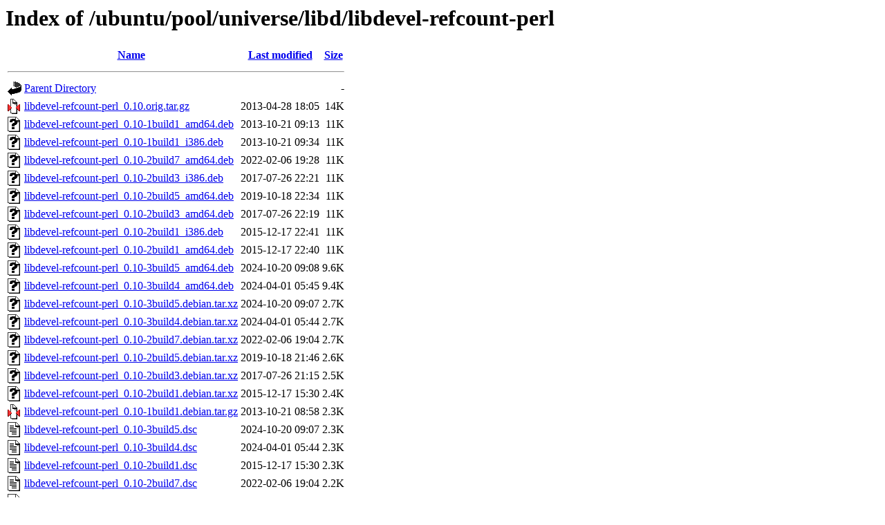

--- FILE ---
content_type: text/html;charset=UTF-8
request_url: http://gb.archive.ubuntu.com/ubuntu/pool/universe/libd/libdevel-refcount-perl/?C=S;O=D
body_size: 932
content:
<!DOCTYPE HTML PUBLIC "-//W3C//DTD HTML 3.2 Final//EN">
<html>
 <head>
  <title>Index of /ubuntu/pool/universe/libd/libdevel-refcount-perl</title>
 </head>
 <body>
<h1>Index of /ubuntu/pool/universe/libd/libdevel-refcount-perl</h1>
  <table>
   <tr><th valign="top"><img src="/icons/blank.gif" alt="[ICO]"></th><th><a href="?C=N;O=A">Name</a></th><th><a href="?C=M;O=A">Last modified</a></th><th><a href="?C=S;O=A">Size</a></th></tr>
   <tr><th colspan="4"><hr></th></tr>
<tr><td valign="top"><img src="/icons/back.gif" alt="[PARENTDIR]"></td><td><a href="/ubuntu/pool/universe/libd/">Parent Directory</a></td><td>&nbsp;</td><td align="right">  - </td></tr>
<tr><td valign="top"><img src="/icons/compressed.gif" alt="[   ]"></td><td><a href="libdevel-refcount-perl_0.10.orig.tar.gz">libdevel-refcount-perl_0.10.orig.tar.gz</a></td><td align="right">2013-04-28 18:05  </td><td align="right"> 14K</td></tr>
<tr><td valign="top"><img src="/icons/unknown.gif" alt="[   ]"></td><td><a href="libdevel-refcount-perl_0.10-1build1_amd64.deb">libdevel-refcount-perl_0.10-1build1_amd64.deb</a></td><td align="right">2013-10-21 09:13  </td><td align="right"> 11K</td></tr>
<tr><td valign="top"><img src="/icons/unknown.gif" alt="[   ]"></td><td><a href="libdevel-refcount-perl_0.10-1build1_i386.deb">libdevel-refcount-perl_0.10-1build1_i386.deb</a></td><td align="right">2013-10-21 09:34  </td><td align="right"> 11K</td></tr>
<tr><td valign="top"><img src="/icons/unknown.gif" alt="[   ]"></td><td><a href="libdevel-refcount-perl_0.10-2build7_amd64.deb">libdevel-refcount-perl_0.10-2build7_amd64.deb</a></td><td align="right">2022-02-06 19:28  </td><td align="right"> 11K</td></tr>
<tr><td valign="top"><img src="/icons/unknown.gif" alt="[   ]"></td><td><a href="libdevel-refcount-perl_0.10-2build3_i386.deb">libdevel-refcount-perl_0.10-2build3_i386.deb</a></td><td align="right">2017-07-26 22:21  </td><td align="right"> 11K</td></tr>
<tr><td valign="top"><img src="/icons/unknown.gif" alt="[   ]"></td><td><a href="libdevel-refcount-perl_0.10-2build5_amd64.deb">libdevel-refcount-perl_0.10-2build5_amd64.deb</a></td><td align="right">2019-10-18 22:34  </td><td align="right"> 11K</td></tr>
<tr><td valign="top"><img src="/icons/unknown.gif" alt="[   ]"></td><td><a href="libdevel-refcount-perl_0.10-2build3_amd64.deb">libdevel-refcount-perl_0.10-2build3_amd64.deb</a></td><td align="right">2017-07-26 22:19  </td><td align="right"> 11K</td></tr>
<tr><td valign="top"><img src="/icons/unknown.gif" alt="[   ]"></td><td><a href="libdevel-refcount-perl_0.10-2build1_i386.deb">libdevel-refcount-perl_0.10-2build1_i386.deb</a></td><td align="right">2015-12-17 22:41  </td><td align="right"> 11K</td></tr>
<tr><td valign="top"><img src="/icons/unknown.gif" alt="[   ]"></td><td><a href="libdevel-refcount-perl_0.10-2build1_amd64.deb">libdevel-refcount-perl_0.10-2build1_amd64.deb</a></td><td align="right">2015-12-17 22:40  </td><td align="right"> 11K</td></tr>
<tr><td valign="top"><img src="/icons/unknown.gif" alt="[   ]"></td><td><a href="libdevel-refcount-perl_0.10-3build5_amd64.deb">libdevel-refcount-perl_0.10-3build5_amd64.deb</a></td><td align="right">2024-10-20 09:08  </td><td align="right">9.6K</td></tr>
<tr><td valign="top"><img src="/icons/unknown.gif" alt="[   ]"></td><td><a href="libdevel-refcount-perl_0.10-3build4_amd64.deb">libdevel-refcount-perl_0.10-3build4_amd64.deb</a></td><td align="right">2024-04-01 05:45  </td><td align="right">9.4K</td></tr>
<tr><td valign="top"><img src="/icons/unknown.gif" alt="[   ]"></td><td><a href="libdevel-refcount-perl_0.10-3build5.debian.tar.xz">libdevel-refcount-perl_0.10-3build5.debian.tar.xz</a></td><td align="right">2024-10-20 09:07  </td><td align="right">2.7K</td></tr>
<tr><td valign="top"><img src="/icons/unknown.gif" alt="[   ]"></td><td><a href="libdevel-refcount-perl_0.10-3build4.debian.tar.xz">libdevel-refcount-perl_0.10-3build4.debian.tar.xz</a></td><td align="right">2024-04-01 05:44  </td><td align="right">2.7K</td></tr>
<tr><td valign="top"><img src="/icons/unknown.gif" alt="[   ]"></td><td><a href="libdevel-refcount-perl_0.10-2build7.debian.tar.xz">libdevel-refcount-perl_0.10-2build7.debian.tar.xz</a></td><td align="right">2022-02-06 19:04  </td><td align="right">2.7K</td></tr>
<tr><td valign="top"><img src="/icons/unknown.gif" alt="[   ]"></td><td><a href="libdevel-refcount-perl_0.10-2build5.debian.tar.xz">libdevel-refcount-perl_0.10-2build5.debian.tar.xz</a></td><td align="right">2019-10-18 21:46  </td><td align="right">2.6K</td></tr>
<tr><td valign="top"><img src="/icons/unknown.gif" alt="[   ]"></td><td><a href="libdevel-refcount-perl_0.10-2build3.debian.tar.xz">libdevel-refcount-perl_0.10-2build3.debian.tar.xz</a></td><td align="right">2017-07-26 21:15  </td><td align="right">2.5K</td></tr>
<tr><td valign="top"><img src="/icons/unknown.gif" alt="[   ]"></td><td><a href="libdevel-refcount-perl_0.10-2build1.debian.tar.xz">libdevel-refcount-perl_0.10-2build1.debian.tar.xz</a></td><td align="right">2015-12-17 15:30  </td><td align="right">2.4K</td></tr>
<tr><td valign="top"><img src="/icons/compressed.gif" alt="[   ]"></td><td><a href="libdevel-refcount-perl_0.10-1build1.debian.tar.gz">libdevel-refcount-perl_0.10-1build1.debian.tar.gz</a></td><td align="right">2013-10-21 08:58  </td><td align="right">2.3K</td></tr>
<tr><td valign="top"><img src="/icons/text.gif" alt="[TXT]"></td><td><a href="libdevel-refcount-perl_0.10-3build5.dsc">libdevel-refcount-perl_0.10-3build5.dsc</a></td><td align="right">2024-10-20 09:07  </td><td align="right">2.3K</td></tr>
<tr><td valign="top"><img src="/icons/text.gif" alt="[TXT]"></td><td><a href="libdevel-refcount-perl_0.10-3build4.dsc">libdevel-refcount-perl_0.10-3build4.dsc</a></td><td align="right">2024-04-01 05:44  </td><td align="right">2.3K</td></tr>
<tr><td valign="top"><img src="/icons/text.gif" alt="[TXT]"></td><td><a href="libdevel-refcount-perl_0.10-2build1.dsc">libdevel-refcount-perl_0.10-2build1.dsc</a></td><td align="right">2015-12-17 15:30  </td><td align="right">2.3K</td></tr>
<tr><td valign="top"><img src="/icons/text.gif" alt="[TXT]"></td><td><a href="libdevel-refcount-perl_0.10-2build7.dsc">libdevel-refcount-perl_0.10-2build7.dsc</a></td><td align="right">2022-02-06 19:04  </td><td align="right">2.2K</td></tr>
<tr><td valign="top"><img src="/icons/text.gif" alt="[TXT]"></td><td><a href="libdevel-refcount-perl_0.10-2build5.dsc">libdevel-refcount-perl_0.10-2build5.dsc</a></td><td align="right">2019-10-18 21:46  </td><td align="right">2.2K</td></tr>
<tr><td valign="top"><img src="/icons/text.gif" alt="[TXT]"></td><td><a href="libdevel-refcount-perl_0.10-1build1.dsc">libdevel-refcount-perl_0.10-1build1.dsc</a></td><td align="right">2013-10-21 08:58  </td><td align="right">2.2K</td></tr>
<tr><td valign="top"><img src="/icons/text.gif" alt="[TXT]"></td><td><a href="libdevel-refcount-perl_0.10-2build3.dsc">libdevel-refcount-perl_0.10-2build3.dsc</a></td><td align="right">2017-07-26 21:15  </td><td align="right">2.2K</td></tr>
   <tr><th colspan="4"><hr></th></tr>
</table>
<address>Apache/2.4.52 (Ubuntu) Server at gb.archive.ubuntu.com Port 80</address>
</body></html>
